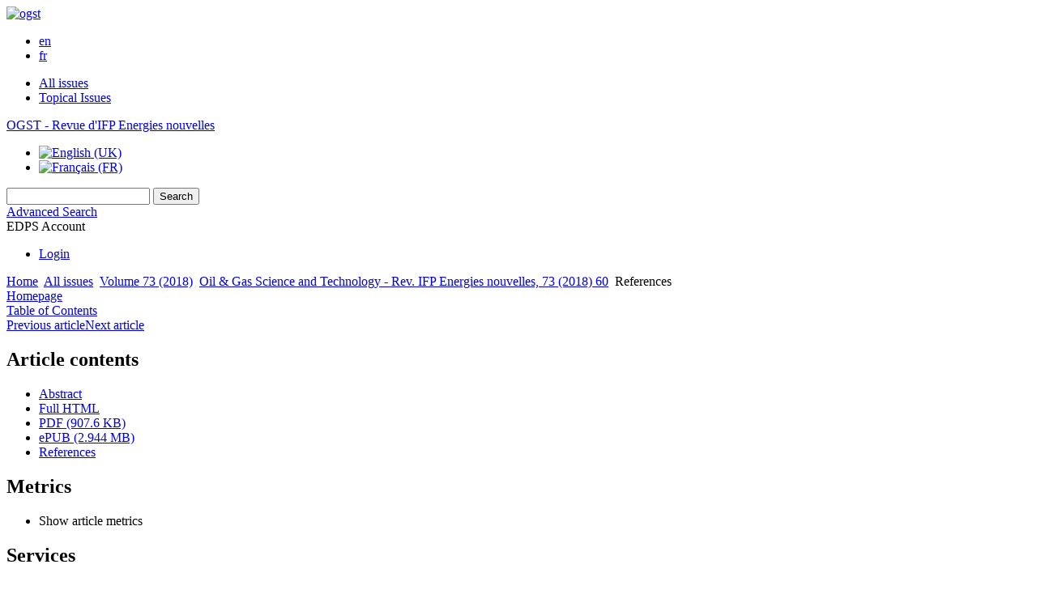

--- FILE ---
content_type: text/html; charset=UTF-8
request_url: https://ogst.ifpenergiesnouvelles.fr/articles/ogst/ref/2018/01/ogst170194/ogst170194.html
body_size: 16576
content:
<!DOCTYPE html>
<html xml:lang="en-gb" lang="en-gb" dir="ltr">
<head>
    <base href="https://ogst.ifpenergiesnouvelles.fr/articles/ogst/ref/2018/01/ogst170194/ogst170194.html" />
  <meta http-equiv="content-type" content="text/html; charset=utf-8" />
  <meta name="keywords" content="Oil &amp; Gas Science and Technology, OGST, IFP Energies nouvelles, journal, revue" />
  <meta name="robots" content="index, follow, noarchive" />
  <meta name="description" content="Oil &amp; Gas Science and Technology - Revue d'IFP Energies nouvelles" />
  <title>Experimental evaluation of near wellbore stimulation – using electrical explosion shockwave on tight sand reservoir | Oil &amp; Gas Science and Technology - Revue d'IFP Energies nouvelles</title>
  <link href="/templates/ogst/favicon.ico" rel="shortcut icon" type="image/vnd.microsoft.icon" />
  <link rel="stylesheet" href="/libraries/jquery/jquery.multiselect.css" type="text/css" />
  <link rel="stylesheet" href="/libraries/jquery/jquery.qtip/jquery.qtip.min.css" type="text/css" />
  <link rel="stylesheet" href="/libraries/jquery/jquery.magnific-popup.css" type="text/css" />
  <link rel="stylesheet" href="/p/jquery.php/ui/1.12.0/themes/base/jquery-ui.css" type="text/css" />
  <link rel="stylesheet" href="/templates/source/css/com_article.css" type="text/css" />
  <link rel="stylesheet" href="/templates/template1/css/com_article_hljs_github.min.css" type="text/css" />
  <link rel="stylesheet" href="/templates/source/css/normalize.css" type="text/css" />
  <link rel="stylesheet" href="/templates/source/css/cookie.css" type="text/css" />
  <link rel="stylesheet" href="/templates/source/css/article.css" type="text/css" />
  <link rel="stylesheet" href="/templates/source/css/mod_article_bookmarking.css" type="text/css" />
  <link rel="stylesheet" href="/templates/source/css/mod_solr.css" type="text/css" />
  <link rel="stylesheet" href="/media/mod_languages/css/template.css" type="text/css" />
  <script src="/p/jquery.php/jquery-3.1.0.min.js" type="text/javascript"></script>
  <script src="/plugins/system/jqueryeasy/jquerynoconflict.js" type="text/javascript"></script>
  <script src="/p/jquery.php/ui/1.12.0/jquery-ui.min.js" type="text/javascript"></script>
  <script src="/libraries/jquery/jquery.multiselect.min.js" type="text/javascript"></script>
  <script src="/libraries/jquery/jquery.qtip/jquery.qtip.min.js" type="text/javascript"></script>
  <script src="/libraries/jquery/jquery.magnific-popup.min.js" type="text/javascript"></script>
  <script src="https://ogst.ifpenergiesnouvelles.fr/components/com_article/assets/js/highlight/highlight.min.js" type="text/javascript"></script>
  <script src="https://ogst.ifpenergiesnouvelles.fr/components/com_article/assets/js/article.js" type="text/javascript"></script>
  <script src="https://ogst.ifpenergiesnouvelles.fr/components/com_article/assets/js/highlight/highlight.js" type="text/javascript"></script>
  <script src="https://www.googletagmanager.com/gtag/js?id=G-S2LKMZBHJL" type="text/javascript"></script>
  <script src="/modules/mod_article_bookmarking/assets/js/bookmarking.js" type="text/javascript"></script>
  <script src="/modules/mod_solr/assets/js/mod_solr.js" type="text/javascript"></script>
  <script src="/libraries/jquery/jquery.autocomplete.js" type="text/javascript"></script>
  <script type="text/javascript">
var ARTICLE_CLICK_VIEW = "Click to view fullscreen";
var ARTICLE_CLICK_HIDE = "Click anywhere to hide the fullscreen overlay";
var ARTICLE_CLICK_MOVIE = "Click to play the movie";
var COM_ARTICLE_DISPLAY_EQUATION_AS = "Display equations as";
var COM_ARTICLE_COPY_IN_CLIPBOARD = "LaTeX copied in clipboard!";
const MATHML_DISPLAY = "disabled";
window.dataLayer = window.dataLayer || [];
function gtag() {dataLayer.push(arguments);}
gtag('js', new Date());
gtag('consent', 'default', {
  'ad_storage': 'denied',
  'ad_user_data': 'denied',
  'ad_personalization': 'denied',
  'analytics_storage': 'denied',
  'wait_for_update': 500
});
gtag('config', 'G-S2LKMZBHJL', { 
    'edpsname': 'ogst',
    'site_name': 'Oil & Gas Science and Technology - Revue d\'IFP Energies nouvelles',
    'plateform': 'journal',
    'plateform_type': 'edp',
    'server_host': 'ovh-canada'
});gtag('config', 'G-ZHTYZTLZDX', {
    'edpsname': 'ogst',
    'site_name': 'Oil & Gas Science and Technology - Revue d\'IFP Energies nouvelles',
    'plateform': 'journal',
    'plateform_type': 'edp',
    'server_host': 'ovh-canada'
});gtag('config', 'user_properties', {
    'edpsname': 'ogst',
    'site_name': 'Oil & Gas Science and Technology - Revue d\'IFP Energies nouvelles',
    'plateform': 'journal',
    'plateform_type': 'edp',
    'server_host': 'ovh-canada'
});
  </script>

  

<link rel="alternate" type="application/rss+xml" href="https://feeds.feedburner.com/edp_ogst?format=xml" />
<link href="/templates/source/css/commun.css" rel="stylesheet" type="text/css"/>
<link href="/templates/source/css/open_up.css" rel="stylesheet" type="text/css"/>
  <link href="/templates/ogst/css/ogst.css" rel="stylesheet" type="text/css"/>
  <script type="text/javascript" src="https://d1bxh8uas1mnw7.cloudfront.net/assets/embed.js"></script>

  <link href="/templates/ogst/css/ogst2.css" rel="stylesheet" type="text/css"/>

<link href="/p/font.php/css?family=Muli" rel="stylesheet">   
</head>

<body class="en-GB">
  <header>
    <div class="wrap" >
      <div class="bandeau">
        <a href="http://www.ifpenergiesnouvelles.fr/" title="IFP Energies nouvelles - Home">
          <img src="https://ogst.ifpenergiesnouvelles.fr/templates/ogst/images/logo_ifpen_2.jpg" alt="ogst">
        </a>

        <ul>
            <li><a href="https://www.ifpenergiesnouvelles.com/" title="Visit IFP Energies nouvelles website">en</a></li><li><a href="https://www.ifpenergiesnouvelles.fr/" title="Accéder au site de l'IFP Energies nouvelles">fr</a></li>
        </ul>
      </div>
      <nav class="menu-ogst">
        
      </nav>
      <nav class="menu">
        
<ul class="menu">
<li class="item-120"><a href="/en/component/issues/?task=all&amp;Itemid=120" >All issues</a></li><li class="item-294"><a href="/component/list/?task=topic&amp;Itemid=122" title="Topical Issues" >Topical Issues</a></li></ul>


<div class="titre_oil"><a href="/">OGST - Revue d'IFP Energies nouvelles</a></div>
<div class="mod-languages">

	<ul class="lang-inline">
						<li class="lang-active" dir="ltr">
			<a href="/en/articles/ogst/ref/2018/01/ogst170194/ogst170194.html">
							<img src="/media/mod_languages/images/en.gif" alt="English (UK)" title="English (UK)" />						</a>
			</li>
								<li class="" dir="ltr">
			<a href="/fr/articles/ogst/ref/2018/01/ogst170194/ogst170194.html">
							<img src="/media/mod_languages/images/fr.gif" alt="Français (FR)" title="Français (FR)" />						</a>
			</li>
				</ul>

</div>

      </nav>
      <nav class="menu2">
        <div class="searchbox">
    <form id="search" action="/en/component/solr/?task=quick_search" method="post">
    <div class="s_inputs">
        <input type="text" name="q" />
        <input value="Search" type="submit" name="submit" class="submit">
    </div>
    <div class="s_advanced">
        <a href="/en/component/solr/">Advanced Search</a>
    </div>
    <div class="clear"></div>
    </form>
</div>
<script type="text/javascript">
	jQuery(function ($) {
	    var source = function (request, callback) {
	        var term = request.term;
            $.ajax({
                url: '/index.php',
                dataType: 'json',
                method: 'GET',
                data: {
                    option: 'com_solr',
                    task: 'auto_complete',
                    query: term
                },
                success: function (data) {
                    var suggestions = [];
                    try {
                        data.suggest.default[term].suggestions.forEach(function (s) { suggestions.push(s.term)}) } catch (e) {
                    }

                    callback(suggestions);
                },
                error: function (err) {
                    callback([]);
                }
            });
        };

		$('#search').find('input[name=q]').autocomplete({
			source: source
		});
	});
</script>

        <div class="user_info">
          <div class="reg_info account">
    <div class="btn-nav">
                    <span class="ico16 white login"></span> <span class="reg_info-user">EDPS Account</span>
                <nav class="user">
                        <ul>
                <li><a href="/en/component/services/">Login</a></li>
            </ul>
                    </nav>
    </div>
</div>
        </div>
              <div class="clear"></div>
      </nav>
    </div>
  </header>
  <div class="page ogst" id="com_article">
    <div class="wrap " >
                
<div class="breadcrumbs">



<a href="/en/" class="pathway">Home</a> <img src="/media/system/images/arrow.png" alt=""  /> <a href="/en/component/issues/" class="pathway">All issues</a> <img src="/media/system/images/arrow.png" alt=""  /> <a href="/articles/ogst/abs/2018/01/contents/contents.html" class="pathway">Volume 73 (2018)</a> <img src="/media/system/images/arrow.png" alt=""  /> <a href="/articles/ogst/abs/2018/01/ogst170194/ogst170194.html" class="pathway">Oil &amp; Gas Science and Technology - Rev. IFP Energies nouvelles, 73 (2018) 60</a> <img src="/media/system/images/arrow.png" alt=""  /> <span>References</span></div>


                
        <div id="main" class="full">
            

            
              <nav class="article">
     
  <div class="module_title">
    <a href="/">Homepage</a>
</div>
<div class="nav-section"><div class="title_toc"><a href="/articles/ogst/abs/2018/01/contents/contents.html">Table of Contents</a></div><div class="module_nav"><a href="/articles/ogst/ref/2018/01/ogst180023/ogst180023.html" class="back"><span></span>Previous article</a><a href="/articles/ogst/ref/2018/01/ogst180198/ogst180198.html" class="forth">Next article<span></span></a><div class="clear"></div></div></div> 

    <div class="nav-section files"> <h2>Article contents</h2><div class="article_doc"><ul><li><a href="/articles/ogst/abs/2018/01/ogst170194/ogst170194.html" title="Abstract">Abstract</a></li><li><a href="/articles/ogst/full_html/2018/01/ogst170194/ogst170194.html" title="Full HTML">Full HTML</a></li><li><a href="/articles/ogst/pdf/2018/01/ogst170194.pdf" title="PDF (907.6 KB)">PDF (907.6 KB)</a></li><li><a href="/articles/ogst/epub2/2018/01/ogst170194/ogst170194.epub" title="ePUB (2.944 MB)">ePUB (2.944 MB)</a></li><li><a href="/articles/ogst/ref/2018/01/ogst170194/ogst170194.html" title="References" class="current">References</a></li></ul>
    </div>

</div>





    <div class="nav-section stats"><h2>Metrics</h2><script type='text/javascript' src='https://d1bxh8uas1mnw7.cloudfront.net/assets/embed.js'></script><ul><li><a id="show-metrics">Show article metrics</a></li></ul>
    </div>


<div class="nav-section servs"><h2>Services</h2><ul><li><strong>Articles citing this article</strong><br /><div style="margin-left:8px"><a href="https://ogst.ifpenergiesnouvelles.fr/en/component/citedby/?task=crossref&amp;doi=10.2516/ogst/2018050">CrossRef (9)</a></div></li><li><strong>Same authors</strong><br /><div style="margin-left:8px">- <a href="https://ogst.ifpenergiesnouvelles.fr/en/component/solr/?task=authors&amp;tool=google&amp;dkey=10.2516/ogst/2018050" target="_blank">Google Scholar</a></div><div style="margin-left:8px">- <a href="https://ogst.ifpenergiesnouvelles.fr/en/component/solr/?task=authors&amp;dkey=10.2516/ogst/2018050" target="_blank">EDP Sciences database</a></div></li><div class="separator"></div><li><a href="https://ogst.ifpenergiesnouvelles.fr/en/component/recommend/?type=article&amp;dkey=10.2516/ogst/2018050">Recommend this article</a></li><li><a href="https://ogst.ifpenergiesnouvelles.fr/en/component/kindle/?dkey=10.2516/ogst/2018050" title="Send this article to my Kindle">Send to my Kindle</a></li><li><a href="https://ogst.ifpenergiesnouvelles.fr/en/component/makeref/?task=show&amp;type=html&amp;doi=10.2516/ogst/2018050">Download citation</a></li><li><a href="https://ogst.ifpenergiesnouvelles.fr/en/component/services/?task=add&amp;doi=%2010.2516/ogst/2018050&label=article_alert_erratum">Alert me if this article is corrected</a></li><li><a href="https://ogst.ifpenergiesnouvelles.fr/en/component/services/?task=add&amp;doi=%2010.2516/ogst/2018050&label=article_alert_citation">Alert me if this article is cited</a></li></ul>
</div>
 


 
  <div class="nav-section related">
  <h2>Related Articles</h2>
  <script type="text/javascript">
    jQuery(function ($) {
      $(document).ready(function() {
        $('.nav-toggle').click(function() {
          var collapse_content_selector = $(this).attr('href');
          var toggle_switch = $(this);
          $(collapse_content_selector).toggle(function() {
            if ($(this).css('display') == 'none') {
              toggle_switch.html('More');
            } else {
              toggle_switch.html('Less');
            }
          });
        });
      });
    });
  </script>
            <div class="articles">
                      <a href="https://mfr.edp-open.org/articles/mfreview/full_html/2023/01/mfreview230022/mfreview230022.html" class="title">Experimental investigation of the pulse duration on the efficiency and electrode wear of electrohydraulic forming process</a>
            <br />
    
          Manufacturing Rev. 10, 17 (2023)<br />
        <div class="separator"></div>
                            <a href="https://www.itm-conferences.org/articles/itmconf/abs/2017/05/itmconf_cmes2017_01034/itmconf_cmes2017_01034.html" class="title">Mathematical Modelling of the Synthesis of New Materials</a>
            <br />
    
          ITM Web of Conferences 13, 01034 (2017)<br />
        <div class="separator"></div>
                            <a href="http://epjd.epj.org/articles/epjd/abs/2009/09/d08391/d08391.html" class="title">Application of high velocity streams of dense plasma for the creating of high adhesive compounds of chemically noninteracting metals</a>
            <br />
    
          Eur. Phys. J. D 54, 149-152 (2009)<br />
        <div class="separator"></div>
                </div>
      <div id="searchmlt" class="articles" style="display:none">
      <div class="separator"></div>
                      <a href="https://www.epjap.org/articles/epjap/abs/2020/07/ap190014/ap190014.html" class="title">Study of femtosecond laser pulse induced shockwave in aluminum-coated dielectric target</a>
            <br />
    
          Eur. Phys. J. Appl. Phys. 91, 10801 (2020)<br />
        <div class="separator"></div>
                            <a href="https://www.matec-conferences.org/articles/matecconf/abs/2016/17/matecconf_mimt2016_11006/matecconf_mimt2016_11006.html" class="title">The Dynamic Responses of the Submersible Vehicle Mast with Different Cross-Sectional Shapes subjected to Underwater Explosion</a>
            <br />
    
          MATEC Web of Conferences 54, 11006 (2016)<br />
        <div class="separator"></div>
          </div>
        </ul>
  <button href="#searchmlt" class="nav-toggle">More</button>
</div>

 
  <div class="nav-section bookmark">
	<h2>Bookmarking</h2>
	<ul>
		<li>
			<a href="https://www.facebook.com/share.php?u=https://doi.org/10.2516/ogst/2018050" onclick="return fbs_click('https://doi.org/10.2516/ogst/2018050', 'Experimental evaluation of near wellbore stimulation – using electrical explosion shockwave on tight sand reservoir');" title="Share on Facebook" target="_blank" onclick="_gaq.push(['_trackPageview', '/bookmarking/Facebook/Experimental evaluation of near wellbore stimulation – using electrical explosion shockwave on tight sand reservoir']);">
				<span class="ico ico-s ico-facebook"></span> 
			</a>
		</li>
		<li>
			<a title="Share on Twitter" href="https://twitter.com/intent/tweet?text=Experimental evaluation of near wellbore stimulation – using electrical explosion shockwave on tight sand reservoir.%20https://doi.org/10.2516/ogst/2018050" class="twitter-share-button" data-count="none" target="_blank" onclick="_gaq.push(['_trackPageview', '/bookmarking/Twitter/Experimental evaluation of near wellbore stimulation – using electrical explosion shockwave on tight sand reservoir']);">
				<span class="ico ico-s ico-twitter"></span>
			</a>
		</li>
		<li>
			<a title="Share on LinkedIn" href="https://www.linkedin.com/shareArticle?mini=true&url=https://doi.org/10.2516/ogst/2018050" onclick="_gaq.push(['_trackPageview', '/bookmarking/LinkedIn/Experimental evaluation of near wellbore stimulation – using electrical explosion shockwave on tight sand reservoir']);">
				<span class="ico ico-s ico-linkedin"></span>
			</a>
		</li>
		<li>
			<a title="Share on Sina Weibo" href="https://service.weibo.com/share/share.php?title=Experimental evaluation of near wellbore stimulation – using electrical explosion shockwave on tight sand reservoir&url=https://doi.org/10.2516/ogst/2018050" target="_blank" onclick="_gaq.push(['_trackPageview', '/bookmarking/Weibo/Experimental evaluation of near wellbore stimulation – using electrical explosion shockwave on tight sand reservoir']);">
				<span class="ico ico-s ico-sinaweibo"></span>
			</a>
		</li>
		<li>
			<a title="Add this article to your Mendeley library" href="https://www.mendeley.com/import/?doi=10.2516/ogst/2018050" onclick="_gaq.push(['_trackPageview', '/bookmarking/Mendeley/Experimental evaluation of near wellbore stimulation – using electrical explosion shockwave on tight sand reservoir']);">
				<span class="ico ico-s ico-mendeley"></span>
				<svg class="share-icon-svg" viewBox="0 0 32 32" xmlns="https://www.w3.org/2000/svg">
					<title>Mendeley</title>
					<path class="share-icon-svg-mendeley" d="M0 0h32v32H0z"/>
					<path class="share-icon-svg" d="M25.9 19.14a2.85 2.85 0 0 1 .1.86 2.64 2.64 0 0 1-.2.8 1.82 1.82 0 0 1-.42.67 2.1 2.1 0 0 1-.64.42 1.65 1.65 0 0 1-1.65-.2 2 2 0 0 1-.88-1.53 2.57 2.57 0 0 1 0-.6 3.24 3.24 0 0 1 .15-.57 3.17 3.17 0 0 0 .14-.37 1.42 1.42 0 0 0 .07-.4 1.58 1.58 0 0 0-.1-.7 1.52 1.52 0 0 0-.4-.53 1.67 1.67 0 0 0-.36-.28 2.94 2.94 0 0 0-.4-.2 3.58 3.58 0 0 0-2.44 0l-.34.18a1.65 1.65 0 0 0-.3.2 1.42 1.42 0 0 0-.47.68 1.6 1.6 0 0 0 0 .83 1.22 1.22 0 0 0 .16.44 2.18 2.18 0 0 1 .2 1.47 2.07 2.07 0 0 1-.77 1.25 1.62 1.62 0 0 1-.56.3 2.48 2.48 0 0 1-.62.13h-.48a1.54 1.54 0 0 1-.48-.12 2.2 2.2 0 0 1-.84-.64 2.17 2.17 0 0 1-.42-1 1.7 1.7 0 0 1 0-.7 2.58 2.58 0 0 1 .22-.66 1.8 1.8 0 0 0 .18-.56 1.56 1.56 0 0 0 0-.6 1.15 1.15 0 0 0-.15-.37 1.68 1.68 0 0 0-.32-.33 2.4 2.4 0 0 0-.42-.3 1.8 1.8 0 0 0-.46-.2 3.8 3.8 0 0 0-1.28-.18 3.3 3.3 0 0 0-1.26.32.84.84 0 0 0-.22.12l-.24.16a1.54 1.54 0 0 0-.53.73 1.6 1.6 0 0 0 0 .93 1.47 1.47 0 0 0 .06.23 1.84 1.84 0 0 0 .1.24 2.33 2.33 0 0 1 .17.9 2.55 2.55 0 0 1-.2.94 1.94 1.94 0 0 1-.74.85 1.7 1.7 0 0 1-1 .26 1.57 1.57 0 0 1-.7-.2 2.45 2.45 0 0 1-.6-.48 1.6 1.6 0 0 1-.33-.56 2.94 2.94 0 0 1-.23-.62 3 3 0 0 1 0-.55 2.06 2.06 0 0 1 .1-.54 1.2 1.2 0 0 1 .12-.35 1.37 1.37 0 0 1 .22-.28l.3-.28a2 2 0 0 1 .36-.22 1.82 1.82 0 0 1 .4-.15 1.4 1.4 0 0 1 .44 0 1.27 1.27 0 0 0 .35 0 1.17 1.17 0 0 0 .32-.1.94.94 0 0 0 .38-.28 1.06 1.06 0 0 0 .2-.4 1.3 1.3 0 0 0 .14-.42 3.4 3.4 0 0 0 0-.44v-.24q0-.37-.06-.73t-.1-.7a.12.12 0 0 0 0-.08.12.12 0 0 1 0-.08 2.6 2.6 0 0 1-.18-.9 4.14 4.14 0 0 1 0-.63 4.26 4.26 0 0 1 .1-.63 3.45 3.45 0 0 1 .8-1.35 2.83 2.83 0 0 1 1.3-.74 2.57 2.57 0 0 1 1.7.12 2.9 2.9 0 0 1 1.35 1.15l.12.18.14.18.33.3.32.34a1 1 0 0 0 .27.22 1.2 1.2 0 0 0 .33.13 1.17 1.17 0 0 0 .5 0 1.15 1.15 0 0 0 .46-.22l.23-.2.2-.23.27-.3.26-.3v-.14a3.08 3.08 0 0 1 .88-.92 2.7 2.7 0 0 1 3.2.13A2.93 2.93 0 0 1 23 12.63a4.53 4.53 0 0 1 0 .9 3.67 3.67 0 0 1-.17.86 1.9 1.9 0 0 0-.06.28v.28a5.7 5.7 0 0 0-.08.66 5.8 5.8 0 0 0 0 .66 1.65 1.65 0 0 0 0 .24v.24a1.3 1.3 0 0 0 .33.66 1.13 1.13 0 0 0 .63.3h.38a1.88 1.88 0 0 1 1.07.27 1.66 1.66 0 0 1 .8 1.17zM16 17.68a1.73 1.73 0 0 0 1.44-.68 2.25 2.25 0 0 0 .56-1.43 2.18 2.18 0 0 0-.6-1.5 1.83 1.83 0 0 0-1.4-.63 1.8 1.8 0 0 0-1.4.63 2.16 2.16 0 0 0-.56 1.5A2.3 2.3 0 0 0 14.6 17a1.7 1.7 0 0 0 1.4.68z"/>
				</svg>
			</a>
		</li>
	</ul>
</div>

 
  <div class="nav-section account">
    <ul>
        <li>
            <a href="/en/component/services/"><span class="ico ico-account"></span> Reader's services</a>
        </li>
        <li>
            <a href="/en/component/services/?label=toc_email"><span class="ico ico-alert"></span> Email-alert</a>
        </li>
    </ul>
</div>

  </nav>
    <div>
    
<div class="special_article gold">Open Access</div>











</div>

 
    <div class="summary " >
	<table>
		
	
		<tr>
		<th valign="top">
							Issue
					</th>
		<td width="10"></td>
		<td>
							<div>
											Oil & Gas Science and Technology - Rev. IFP Energies nouvelles
									</div>
										<div><strong>Volume </strong>73, 2018				</div>
				
									</td>
	<tr><td colspan="3" ></td></tr>
	<tr><td colspan="3" class="sep_issue"></td></tr>
	</tr>
	
						<tr>
				<th>
					Article Number
					</th>
				<td></td>
				<td>60</td>
			</tr>
							<tr>
				<th>
					Number of page(s)
					</th>
				<td></td>
				<td>9</td>
			</tr>
				
		
			<tr>
			<th>DOI</th>
			<td></td>
			<td>
				<a href="https://doi.org/10.2516/ogst/2018050">
					https://doi.org/10.2516/ogst/2018050
				</a>
			</td>
		</tr>
		
			<tr>
			<th>Published online</th>
			<td></td>
			<td>
				20 November 2018
			</td>
		</tr>
		
		</table>
</div>



<div id="article">
        <div id="content">
        <ul class="references">
                    <li>
                <a name="R1"></a>Wang J.M., Liu S.F., Li J., Zhang Y.F., Gao L. (2011) Characteristics and causes of Mesozoic reservoirs with extra-low permeability and high water cut in northern Shaanxi, Petrol. Explor. Dev. 38, 5, 583–588.

                
		                                                            <a target="link_edps" href="https://doi.org/10.1016/S1876-3804(11)60057-8">
                                                    [CrossRef]
                                                </a>
                                    		
                
                                    <a href="https://scholar.google.com/scholar_lookup?title=Characteristics+and+causes+of+Mesozoic+reservoirs+with+extra-low+permeability+and+high+water+cut+in+northern+Shaanxi&author=Wang+J.M.+Liu+S.F.+Li+J.+Zhang+Y.F.+Gao+L.&journal=Petrol.+Explor.+Dev.&volume=38&issue=5&pages=583-588&publication_year=2011&issn=18763804&doi=10.1016%2FS1876-3804%2811%2960057-8">[Google&nbsp;Scholar]</a>
                
                
                 <span class="Z3988" title="">
                                    </span>

                
                            </li>
                    <li>
                <a name="R2"></a>Daopin L. (1998) Concept of low permeability oil field and its distribution in China, Petroleum Industry Press, Beijing, pp. 1–10.

                
		                		
                
                                    <a href="https://scholar.google.com/scholar_lookup?author=Daopin+L.&journal=Concept+of+low+permeability+oil+field+and+its+distribution+in+China&pages=1-10&publication_year=1998">[Google&nbsp;Scholar]</a>
                
                
                 <span class="Z3988" title="">
                                    </span>

                
                            </li>
                    <li>
                <a name="R3"></a>Jing Z. (2011) Development techniques of horizontal wells in low permeability reservoirs, Jilin Oilfield, Petrol. Explor. Dev. 38, 5, 594–599.

                
		                                                            <a target="link_edps" href="https://doi.org/10.1016/S1876-3804(12)60007-X">
                                                    [CrossRef]
                                                </a>
                                    		
                
                                    <a href="https://scholar.google.com/scholar_lookup?title=Development+techniques+of+horizontal+wells+in+low+permeability+reservoirs%2C+Jilin+Oilfield&author=Jing+Z.&journal=Petrol.+Explor.+Dev.&volume=38&issue=6&pages=594-599&publication_year=2011&issn=18763804&doi=10.1016%2FS1876-3804%2812%2960007-X">[Google&nbsp;Scholar]</a>
                
                
                 <span class="Z3988" title="">
                                    </span>

                
                            </li>
                    <li>
                <a name="R4"></a>Yingsong L., Jinbao J., Fengcheng S., <span xmlns:mml="http://www.w3.org/1998/Math/MathML" style="font-style: italic;">et al.</span> (2007) Exploding technology and low permeability reservoir improvement, Drill. Prod. Tech. 30, 5, 48–52.

                
		                		
                
                                    <a href="https://scholar.google.com/scholar_lookup?title=Exploding+technology+and+low+permeability+reservoir+improvement&author=Yingsong+L.+Jinbao+J.+Fengcheng+S.&journal=Drill.+Prod.+Tech.&volume=30&pages=48-52&publication_year=2007">[Google&nbsp;Scholar]</a>
                
                
                 <span class="Z3988" title="">
                                    </span>

                
                            </li>
                    <li>
                <a name="R5"></a>Hongen Dou., Yang Yang. (2012) Further understanding on fluid flowthrough multi-porous media in low permeability reservoirs, Petrol. Explor. Dev. 39, 5, 633–640.

                
		                		
                
                                    <a href="https://scholar.google.com/scholar_lookup?title=Further+understanding+on+fluid+flowthrough+multi-porous+media+in+low+permeability+reservoirs&author=Hongen+Dou.+Yang+Yang.&journal=Petrol.+Explor.+Dev.&volume=39&pages=633-640&publication_year=2012">[Google&nbsp;Scholar]</a>
                
                
                 <span class="Z3988" title="">
                                    </span>

                
                            </li>
                    <li>
                <a name="R6"></a>Naugol’nykh Kh.A., Roy N.A. (1971) Spark discharges in water, Nauka, Moscow, Russia (translation: Foreign Technology Division, Wright-Patterson AFB, OH, 1974).

                
		                		
                
                                    <a href="https://scholar.google.com/scholar_lookup?author=Naugol%E2%80%99nykh+Kh.A.+Roy+N.A.&journal=Spark+discharges+in+water&publication_year=1971">[Google&nbsp;Scholar]</a>
                
                
                 <span class="Z3988" title="">
                                    </span>

                
                            </li>
                    <li>
                <a name="R7"></a>Krasik Y.E., Fedotov A., Sheftman D., Efimov S., Sayapin A., Gurovich V.T., Veksler D., Bazalitski G., Gleizer S., Grinenko A., Oreshkin V.I. (2010) Underwater electrical wire explosion, Plasma Source. Sci. Technol. 19, 3, 034020.

                
		                                                            <a target="link_edps" href="https://doi.org/10.1088/0963-0252/19/3/034020">
                                                    [CrossRef]
                                                </a>
                                    		
                
                                    <a href="https://scholar.google.com/scholar_lookup?title=Underwater+electrical+wire+explosion&author=Krasik+Y.E.+Fedotov+A.+Sheftman+D.+Efimov+S.+Sayapin+A.+Gurovich+V.T.+Veksler+D.+Bazalitski+G.+Gleizer+S.+Grinenko+A.+Oreshkin+V.I.&journal=Plasma+Source.+Sci.+Technol.&volume=19&issue=3&pages=034020-956&publication_year=2010&issn=0963-0252%2C1361-6595&doi=10.1088%2F0963-0252%2F19%2F3%2F034020">[Google&nbsp;Scholar]</a>
                
                
                 <span class="Z3988" title="">
                                    </span>

                
                            </li>
                    <li>
                <a name="R8"></a>Stelmashuk V., Hoffer P. (2012) Shock waves generated by an electrical discharge on composite electrode immersed in water with different conductivities, IEEE Trans. Plasma Sci. 40, 1907–1912.

                
		                                                            <a target="link_edps" href="https://doi.org/10.1109/TPS.2012.2197638">
                                                    [CrossRef]
                                                </a>
                                    		
                
                                    <a href="https://scholar.google.com/scholar_lookup?title=Shock+waves+generated+by+an+electrical+discharge+on+composite+electrode+immersed+in+water+with+different+conductivities&author=Stelmashuk+V.+Hoffer+P.&journal=IEEE+Trans.+Plasma+Sci.&volume=40&issue=7&pages=1907-1912&publication_year=2012&issn=0093-3813%2C1939-9375&doi=10.1109%2FTPS.2012.2197638">[Google&nbsp;Scholar]</a>
                
                
                 <span class="Z3988" title="">
                                    </span>

                
                            </li>
                    <li>
                <a name="R9"></a>Aici Q., Yongmin Z., Bin K., <span xmlns:mml="http://www.w3.org/1998/Math/MathML" style="font-style: italic;">et al.</span> (2012) Application of high power pulse technology in unconventional gas development, Proceeding for 2012 CAE/NEA Energy Forum, Coal Industry Press, Beijing, China, pp. 1112–1115.

                
		                		
                
                                    <a href="https://scholar.google.com/scholar_lookup?title=Application+of+high+power+pulse+technology+in+unconventional+gas+development&author=Aici+Q.+Yongmin+Z.+Bin+K.&journal=Proceeding+for+2012+CAE%2FNEA+Energy+Forum&pages=1112-1115&publication_year=2012">[Google&nbsp;Scholar]</a>
                
                
                 <span class="Z3988" title="">
                                    </span>

                
                            </li>
                    <li>
                <a name="R10"></a>Qiu A., Zeng Z., Zhang Q., <span xmlns:mml="http://www.w3.org/1998/Math/MathML" style="font-style: italic;">et al.</span> (2009) Chinese electrical engineering canon, chapter 7, pulsed power technology foundation, China Electric Power Press, Beijing, China.

                
		                		
                
                                    <a href="https://scholar.google.com/scholar_lookup?author=Qiu+A.+Zeng+Z.+Zhang+Q.&journal=Chinese+electrical+engineering+canon%2C+chapter+7%2C+pulsed+power+technology+foundation&publication_year=2009">[Google&nbsp;Scholar]</a>
                
                
                 <span class="Z3988" title="">
                                    </span>

                
                            </li>
                    <li>
                <a name="R11"></a>Zhang Y., Qiu A., Zhou H., <span xmlns:mml="http://www.w3.org/1998/Math/MathML" style="font-style: italic;">et al.</span> (2016) Research progress in electrical explosion shockwave technology for developing fossil energy, High Voltage Eng. 42, 4, 1009–1017.

                
		                		
                
                                    <a href="https://scholar.google.com/scholar_lookup?title=Research+progress+in+electrical+explosion+shockwave+technology+for+developing+fossil+energy&author=Zhang+Y.+Qiu+A.+Zhou+H.&journal=High+Voltage+Eng.&volume=42&pages=1009-1017&publication_year=2016">[Google&nbsp;Scholar]</a>
                
                
                 <span class="Z3988" title="">
                                    </span>

                
                            </li>
                    <li>
                <a name="R12"></a>Yibo W. (2012) Theoretical and experimental study of the underwater plasma acoustic source, National University of Defense Technology, Changsha, China.

                
		                		
                
                                    <a href="https://scholar.google.com/scholar_lookup?author=Yibo+W.&journal=Theoretical+and+experimental+study+of+the+underwater+plasma+acoustic+source&publication_year=2012">[Google&nbsp;Scholar]</a>
                
                
                 <span class="Z3988" title="">
                                    </span>

                
                            </li>
                    <li>
                <a name="R13"></a>Chen J.Q., Wei Chunxia., Deng T., <span xmlns:mml="http://www.w3.org/1998/Math/MathML" style="font-style: italic;">et al.</span> (2007) Studies on mechanical mechanism about stone comminution and tissue trauma in extracorporeal shock wave lithotripsy, Adv. Mech. 37, 4, 590–600.

                
		                		
                
                                    <a href="https://scholar.google.com/scholar_lookup?title=Studies+on+mechanical+mechanism+about+stone+comminution+and+tissue+trauma+in+extracorporeal+shock+wave+lithotripsy&author=Chen+J.Q.+Wei+Chunxia.+Deng+T.&journal=Adv.+Mech.&volume=37&pages=590-600&publication_year=2007">[Google&nbsp;Scholar]</a>
                
                
                 <span class="Z3988" title="">
                                    </span>

                
                            </li>
                    <li>
                <a name="R14"></a>Lei Zhang. (1999) Electrohydraulic machining technology and its application, Mechanics 26, 4, 48–50.

                
		                		
                
                                    <a href="https://scholar.google.com/scholar_lookup?title=Electrohydraulic+machining+technology+and+its+application&author=Lei+Zhang.&journal=Mechanics&volume=26&pages=48-50&publication_year=1999">[Google&nbsp;Scholar]</a>
                
                
                 <span class="Z3988" title="">
                                    </span>

                
                            </li>
                    <li>
                <a name="R15"></a>Wang X.R., Yuan Y.Q., Du H.T., <span xmlns:mml="http://www.w3.org/1998/Math/MathML" style="font-style: italic;">et al.</span> (2005) Application of shock wave plug-removing measure in low-mid permeability reservoir, Offshore Oil 25, 2, 68–71.

                
		                		
                
                                    <a href="https://scholar.google.com/scholar_lookup?title=Application+of+shock+wave+plug-removing+measure+in+low-mid+permeability+reservoir&author=Wang+X.R.+Yuan+Y.Q.+Du+H.T.&journal=Offshore+Oil&volume=25&pages=68-71&publication_year=2005">[Google&nbsp;Scholar]</a>
                
                
                 <span class="Z3988" title="">
                                    </span>

                
                            </li>
                    <li>
                <a name="R16"></a>Ushakov V.Y., Klimkin V.F.V.C., Korobeynikov S.M. (2007) Impulse breakdown of liquids, Springer Science and Business Media, Tomsk, Russia.

                
		                		
                
                                    <a href="https://scholar.google.com/scholar_lookup?author=Ushakov+V.Y.+Klimkin+V.F.V.C.+Korobeynikov+S.M.&journal=Impulse+breakdown+of+liquids&publication_year=2007">[Google&nbsp;Scholar]</a>
                
                
                 <span class="Z3988" title="">
                                    </span>

                
                            </li>
                    <li>
                <a name="R17"></a>Maurel O., Reess T., Matallah M., <span xmlns:mml="http://www.w3.org/1998/Math/MathML" style="font-style: italic;">et al.</span> (2010) Electrohydraulic shock wave generation as a means to increase intrinsic permeability of mortar, Cem. Concr. Res. 40, 12, 1631–1638.

                
		                                                            <a target="link_edps" href="https://doi.org/10.1016/j.cemconres.2010.07.005">
                                                    [CrossRef]
                                                </a>
                                    		
                
                                    <a href="https://scholar.google.com/scholar_lookup?title=Electrohydraulic+shock+wave+generation+as+a+means+to+increase+intrinsic+permeability+of+mortar&author=Maurel+O.+Reess+T.+Matallah+M.&journal=Cem.+Concr.+Res.&volume=40&issue=12&pages=1631-1638&publication_year=2010&issn=00088846&doi=10.1016%2Fj.cemconres.2010.07.005">[Google&nbsp;Scholar]</a>
                
                
                 <span class="Z3988" title="">
                                    </span>

                
                            </li>
                    <li>
                <a name="R18"></a>Chen W., Maurel O., Reess T., <span xmlns:mml="http://www.w3.org/1998/Math/MathML" style="font-style: italic;">et al.</span> (2012) Experimental study on an alternative oil stimulation technique for tight gas reservoirs based on dynamic shock waves generated by pulsed arc electrohydraulic discharges, J. Petrol. Sci. Eng. (88/89), 67–74.

                
		
                
                                    <a href="https://scholar.google.com/scholar_lookup?title=Experimental+study+on+an+alternative+oil+stimulation+technique+for+tight+gas+reservoirs+based+on+dynamic+shock+waves+generated+by+Pulsed+Arc+Electrohydraulic+Discharges&author=Chen+W.+Maurel+O.+Reess+T.+De+Ferron+A.S.+La+Borderie+C.+Pijaudier-Cabot+G.+%26amp%3B+Jacques+A.&journal=Journal+of+Petroleum+Science+and+Engineering&volume=88-89&pages=67-74&publication_year=2012&issn=09204105&doi=10.1016%2Fj.petrol.2012.01.009">[Google&nbsp;Scholar]</a>
                
                
                 <span class="Z3988" title="">
                                    </span>

                
                            </li>
                    <li>
                <a name="R19"></a>Qin Z.G. (2000) High voltage pulse discharge and its application, Beijing University of Technology Press, Beijing, China.

                
		                		
                
                                    <a href="https://scholar.google.com/scholar_lookup?author=Qin+Z.G.&journal=High+voltage+pulse+discharge+and+its+application&publication_year=2000">[Google&nbsp;Scholar]</a>
                
                
                 <span class="Z3988" title="">
                                    </span>

                
                            </li>
                    <li>
                <a name="R20"></a>Lu X.P., Pan Y., Zhang H. (2002) The electrical and acoustical characteristics of pulsed discharge in water, Acta Phys. Sin. 51, 7, 1549–1553.

                
		                		
                
                                    <a href="https://scholar.google.com/scholar_lookup?title=The+electrical+and+acoustical+characteristics+of+pulsed+discharge+in+water&author=Lu+X.P.+Pan+Y.+Zhang+H.&journal=Acta+Phys.+Sin.&volume=51&pages=1549-1553&publication_year=2002">[Google&nbsp;Scholar]</a>
                
                
                 <span class="Z3988" title="">
                                    </span>

                
                            </li>
                    <li>
                <a name="R21"></a>Lu X.P., Pan Y., Zhang H.H., <span xmlns:mml="http://www.w3.org/1998/Math/MathML" style="font-style: italic;">et al.</span> (2002) A study on the characteristic of plasma and bubble break process of pulsed discharge in water, Acta Phys. Sin. 51, 8, 1768–1772.

                
		                		
                
                                    <a href="https://scholar.google.com/scholar_lookup?title=A+study+on+the+characteristic+of+plasma+and+bubble+break+process+of+pulsed+discharge+in+water&author=Lu+X.P.+Pan+Y.+Zhang+H.H.&journal=Acta+Phys.+Sin.&volume=51&pages=1768-1772&publication_year=2002">[Google&nbsp;Scholar]</a>
                
                
                 <span class="Z3988" title="">
                                    </span>

                
                            </li>
                    <li>
                <a name="R22"></a>Lu X.P. (2001) Theoretical and experimental research on electrohydraulic pulse plasma, Huazhong University of Science and Technology, Wuhan, China.

                
		                		
                
                                    <a href="https://scholar.google.com/scholar_lookup?author=Lu+X.P.&journal=Theoretical+and+experimental+research+on+electrohydraulic+pulse+plasma&publication_year=2001">[Google&nbsp;Scholar]</a>
                
                
                 <span class="Z3988" title="">
                                    </span>

                
                            </li>
                    <li>
                <a name="R23"></a>Zhicheng Zhang. (2013) Rock fragmentation by pulsed high voltage discharge and drilling equipment development, Zhejiang University, Hangzhou, China.

                
		                		
                
                                    <a href="https://scholar.google.com/scholar_lookup?author=Zhicheng+Zhang.&journal=Rock+fragmentation+by+pulsed+high+voltage+discharge+and+drilling+equipment+development&publication_year=2013">[Google&nbsp;Scholar]</a>
                
                
                 <span class="Z3988" title="">
                                    </span>

                
                            </li>
                    <li>
                <a name="R24"></a>Zhang C.X. (2005) The propulsion effect caused by exploding wire in water, Harbin University of Science and Technology, Harbin, China.

                
		                		
                
                                    <a href="https://scholar.google.com/scholar_lookup?author=Zhang+C.X.&journal=The+propulsion+effect+caused+by+exploding+wire+in+water&publication_year=2005">[Google&nbsp;Scholar]</a>
                
                
                 <span class="Z3988" title="">
                                    </span>

                
                            </li>
                    <li>
                <a name="R25"></a>Sun F.J., Zeng Z.Z., Qiu Y.C., <span xmlns:mml="http://www.w3.org/1998/Math/MathML" style="font-style: italic;">et al.</span> (1999) Pulse high current power supply used for dredging oil and water wells, High Voltage Eng. 25, 2, 47–49.

                
		                		
                
                                    <a href="https://scholar.google.com/scholar_lookup?title=Pulse+high+current+power+supply+used+for+dredging+oil+and+water+wells&author=Sun+F.J.+Zeng+Z.Z.+Qiu+Y.C.&journal=High+Voltage+Eng.&volume=25&pages=47-49&publication_year=1999">[Google&nbsp;Scholar]</a>
                
                
                 <span class="Z3988" title="">
                                    </span>

                
                            </li>
                    <li>
                <a name="R26"></a>Hatfield L.L., Kristiansen M., Lojewski D. (1998) High voltage water breakdown studies, DSWA-TR-97-30, Pulsed Power Lab, Texas Tech University, Lubbock, Germany.

                
		                		
                
                                    <a href="https://scholar.google.com/scholar_lookup?author=Hatfield+L.L.+Kristiansen+M.+Lojewski+D.&journal=High+voltage+water+breakdown+studies%2C+DSWA-TR-97-30&publication_year=1998">[Google&nbsp;Scholar]</a>
                
                
                 <span class="Z3988" title="">
                                    </span>

                
                            </li>
                    <li>
                <a name="R27"></a>Zhou H., Han R., Liu Q., <span xmlns:mml="http://www.w3.org/1998/Math/MathML" style="font-style: italic;">et al.</span> (2015) Generation of electrohydraulic shockwaves by plasma-ignited energetic materials: II. Influence of wire configuration and stored energy, IEEE Trans. Plasma Sci. 43, 12, 4009–4016.

                
		                                                            <a target="link_edps" href="https://doi.org/10.1109/TPS.2015.2469593">
                                                    [CrossRef]
                                                </a>
                                    		
                
                                    <a href="https://scholar.google.com/scholar_lookup?title=Generation+of+electrohydraulic+shockwaves+by+plasma-ignited+energetic+materials%3A+II.+Influence+of+wire+configuration+and+stored+energy&author=Zhou+H.+Han+R.+Liu+Q.&journal=IEEE+Trans.+Plasma+Sci.&volume=43&issue=12&pages=4009-4016&publication_year=2015&issn=0093-3813%2C1939-9375&doi=10.1109%2FTPS.2015.2469593">[Google&nbsp;Scholar]</a>
                
                
                 <span class="Z3988" title="">
                                    </span>

                
                            </li>
                    <li>
                <a name="R28"></a>Efimov S., Gurovich V.T., Bazalitski G., <span xmlns:mml="http://www.w3.org/1998/Math/MathML" style="font-style: italic;">et al.</span> (2009) Addressing the efficiency of the energy transfer to the water flow by underwater electrical wire explosion, J. Appl. Phys. 106, 7, 73308.

                
		                                                            <a target="link_edps" href="https://doi.org/10.1063/1.3243233">
                                                    [CrossRef]
                                                </a>
                                    		
                
                                    <a href="https://scholar.google.com/scholar_lookup?title=Addressing+the+efficiency+of+the+energy+transfer+to+the+water+flow+by+underwater+electrical+wire+explosion&author=Efimov+S.+Gurovich+V.T.+Bazalitski+G.&journal=J.+Appl.+Phys.&volume=106&issue=7&pages=73308&publication_year=2009&issn=0021-8979%2C1089-7550&doi=10.1063%2F1.3243233">[Google&nbsp;Scholar]</a>
                
                
                 <span class="Z3988" title="">
                                    </span>

                
                            </li>
                    <li>
                <a name="R29"></a>Sunka P. (2001) Pulse electrical discharges in water and their applications, Phys. Plasmas 8, 5, 2587.

                
		                                                            <a target="link_edps" href="https://doi.org/10.1063/1.1356742">
                                                    [CrossRef]
                                                </a>
                                    		
                
                                    <a href="https://scholar.google.com/scholar_lookup?title=Pulse+electrical+discharges+in+water+and+their+applications&author=Sunka+P.&journal=Phys.+Plasmas&volume=8&issue=5&pages=2587&publication_year=2001&issn=1070-664X%2C1089-7674&doi=10.1063%2F1.1356742">[Google&nbsp;Scholar]</a>
                
                
                 <span class="Z3988" title="">
                                    </span>

                
                            </li>
                    <li>
                <a name="R30"></a>Krasik Y.E., Grinenko A., Sayapin A., <span xmlns:mml="http://www.w3.org/1998/Math/MathML" style="font-style: italic;">et al.</span> (2008) Underwater electrical wire explosion and its applications, IEEE Trans. Plasma Sci. 36, 2, 423–434.

                
		                                                            <a target="link_edps" href="https://doi.org/10.1109/TPS.2008.918766">
                                                    [CrossRef]
                                                </a>
                                    		
                
                                    <a href="https://scholar.google.com/scholar_lookup?title=Underwater+electrical+wire+explosion+and+its+applications&author=Krasik+Y.E.+Grinenko+A.+Sayapin+A.&journal=IEEE+Trans.+Plasma+Sci.&volume=36&issue=2&pages=423-434&publication_year=2008&issn=0093-3813%2C1939-9375&doi=10.1109%2FTPS.2008.918766">[Google&nbsp;Scholar]</a>
                
                
                 <span class="Z3988" title="">
                                    </span>

                
                            </li>
                    <li>
                <a name="R31"></a>Krasik Y.E., Fedotov A., Sheftman D., <span xmlns:mml="http://www.w3.org/1998/Math/MathML" style="font-style: italic;">et al.</span> (2010) Underwater electrical wire explosion, Plasma Source Sci. Technol. 19, 3, 951–956.

                
		
                
                                    <a href="https://scholar.google.com/scholar_lookup?title=Underwater+electrical+wire+explosion&author=Krasik+Y.E.+Fedotov+A.+Sheftman+D.+Efimov+S.+Sayapin+A.+Gurovich+V.T.+Veksler+D.+Bazalitski+G.+Gleizer+S.+Grinenko+A.+Oreshkin+V.I.&journal=Plasma+Source.+Sci.+Technol.&volume=19&issue=3&pages=034020-956&publication_year=2010&issn=0963-0252%2C1361-6595&doi=10.1088%2F0963-0252%2F19%2F3%2F034020">[Google&nbsp;Scholar]</a>
                
                
                 <span class="Z3988" title="">
                                    </span>

                
                            </li>
                    <li>
                <a name="R32"></a>Grinenko A., Gurovich V.T., Krasik Y.E., <span xmlns:mml="http://www.w3.org/1998/Math/MathML" style="font-style: italic;">et al.</span> (2004) Analysis of shock wave measurements in water by a piezoelectric pressure probe, Rev. Sci. Instrum. 75, 1, 240.

                
		                                                            <a target="link_edps" href="https://doi.org/10.1063/1.1630832">
                                                    [CrossRef]
                                                </a>
                                    		
                
                                    <a href="https://scholar.google.com/scholar_lookup?title=Analysis+of+shock+wave+measurements+in+water+by+a+piezoelectric+pressure+probe&author=Grinenko+A.+Gurovich+V.T.+Krasik+Y.E.&journal=Rev.+Sci.+Instrum.&volume=75&issue=1&pages=240&publication_year=2004&issn=0034-6748%2C1089-7623&doi=10.1063%2F1.1630832">[Google&nbsp;Scholar]</a>
                
                
                 <span class="Z3988" title="">
                                    </span>

                
                            </li>
                    <li>
                <a name="R33"></a>Pikuz S.A., Tkachenko S.I., Romanova V.M., <span xmlns:mml="http://www.w3.org/1998/Math/MathML" style="font-style: italic;">et al.</span> (2006) Maximum energy deposition during resistive stage and overvoltage at current driven nanosecond wire explosion, IEEE Trans. Plasma Sci. 34, 5, 2330–2335.

                
		                                                            <a target="link_edps" href="https://doi.org/10.1109/TPS.2006.878364">
                                                    [CrossRef]
                                                </a>
                                    		
                
                                    <a href="https://scholar.google.com/scholar_lookup?title=Maximum+energy+deposition+during+resistive+stage+and+overvoltage+at+current+driven+nanosecond+wire+explosion&author=Pikuz+S.A.+Tkachenko+S.I.+Romanova+V.M.&journal=IEEE+Trans.+Plasma+Sci.&volume=34&issue=5&pages=2330-2335&publication_year=2006&issn=0093-3813&doi=10.1109%2FTPS.2006.878364">[Google&nbsp;Scholar]</a>
                
                
                 <span class="Z3988" title="">
                                    </span>

                
                            </li>
                    <li>
                <a name="R34"></a>Oshita D., Hosseini S.H.R., Miyamoto Y., <span xmlns:mml="http://www.w3.org/1998/Math/MathML" style="font-style: italic;">et al.</span> (2013) Study of underwater shock waves and cavitation bubbles generated by pulsed electric discharges, IEEE Trans. Dielectr. Electr. Insul. 20, 4, 1273–1278.

                
		                                                            <a target="link_edps" href="https://doi.org/10.1109/TDEI.2013.6571444">
                                                    [CrossRef]
                                                </a>
                                    		
                
                                    <a href="https://scholar.google.com/scholar_lookup?title=Study+of+underwater+shock+waves+and+cavitation+bubbles+generated+by+pulsed+electric+discharges&author=Oshita+D.+Hosseini+S.H.R.+Miyamoto+Y.&journal=IEEE+Trans.+Dielectr.+Electr.+Insul.&volume=20&issue=4&pages=1273-1278&publication_year=2013&issn=1070-9878&doi=10.1109%2FTDEI.2013.6571444">[Google&nbsp;Scholar]</a>
                
                
                 <span class="Z3988" title="">
                                    </span>

                
                            </li>
                    <li>
                <a name="R35"></a>Zhou H.B., Han R.Y., Wu J.W., <span xmlns:mml="http://www.w3.org/1998/Math/MathML" style="font-style: italic;">et al.</span> (2015) Model and simulation study of discharge channel during underwater Cu wire explosion, High Voltage Eng. 41, 9, 2943–2949.

                
		                		
                
                                    <a href="https://scholar.google.com/scholar_lookup?title=Model+and+simulation+study+of+discharge+channel+during+underwater+Cu+wire+explosion&author=Zhou+H.B.+Han+R.Y.+Wu+J.W.&journal=High+Voltage+Eng.&volume=41&pages=2943-2949&publication_year=2015">[Google&nbsp;Scholar]</a>
                
                
                 <span class="Z3988" title="">
                                    </span>

                
                            </li>
                    <li>
                <a name="R36"></a>Han R., Zhou H., Liu Q., <span xmlns:mml="http://www.w3.org/1998/Math/MathML" style="font-style: italic;">et al.</span> (2015) Generation of electrohydraulic shockwaves by plasma-ignited energetic materials: I. fundamental mechanisms and processes, IEEE Trans. Plasma Sci. 43, 12, 3999–4008.

                
		                                                            <a target="link_edps" href="https://doi.org/10.1109/TPS.2015.2468064">
                                                    [CrossRef]
                                                </a>
                                    		
                
                                    <a href="https://scholar.google.com/scholar_lookup?title=Generation+of+electrohydraulic+shockwaves+by+plasma-ignited+energetic+materials%3A+I.+fundamental+mechanisms+and+processes&author=Han+R.+Zhou+H.+Liu+Q.&journal=IEEE+Trans.+Plasma+Sci.&volume=43&issue=12&pages=3999-4008&publication_year=2015&issn=0093-3813%2C1939-9375&doi=10.1109%2FTPS.2015.2468064">[Google&nbsp;Scholar]</a>
                
                
                 <span class="Z3988" title="">
                                    </span>

                
                            </li>
                    <li>
                <a name="R37"></a>Zhou H., Zhang Y., Li H., <span xmlns:mml="http://www.w3.org/1998/Math/MathML" style="font-style: italic;">et al.</span> (2015) Generation of electrohydraulic shockwaves by plasma-ignited energetic materials: III. Shock wave characteristics with three discharge loads, IEEE Trans. Plasma Sci. 43, 12, 4017–4023.

                
		                                                            <a target="link_edps" href="https://doi.org/10.1109/TPS.2015.2477357">
                                                    [CrossRef]
                                                </a>
                                    		
                
                                    <a href="https://scholar.google.com/scholar_lookup?title=Generation+of+electrohydraulic+shockwaves+by+plasma-ignited+energetic+materials%3A+III.+Shock+wave+characteristics+with+three+discharge+loads&author=Zhou+H.+Zhang+Y.+Li+H.&journal=IEEE+Trans.+Plasma+Sci.&volume=43&issue=12&pages=4017-4023&publication_year=2015&issn=0093-3813%2C1939-9375&doi=10.1109%2FTPS.2015.2477357">[Google&nbsp;Scholar]</a>
                
                
                 <span class="Z3988" title="">
                                    </span>

                
                            </li>
                    <li>
                <a name="R38"></a>Zhang X.B., Yuan Y.X., <span xmlns:mml="http://www.w3.org/1998/Math/MathML" style="font-style: italic;">et al.</span> (2004) Numerical simulation of plasma ignition of energetic materials, J. Nanjing Univ. Sci. Technol. 28, 3, 295–298.

                
		                		
                
                                    <a href="https://scholar.google.com/scholar_lookup?title=Numerical+simulation+of+plasma+ignition+of+energetic+materials&author=Zhang+X.B.+Yuan+Y.X.&journal=J.+Nanjing+Univ.+Sci.+Technol.&volume=28&pages=295-298&publication_year=2004">[Google&nbsp;Scholar]</a>
                
                
                 <span class="Z3988" title="">
                                    </span>

                
                            </li>
                    <li>
                <a name="R39"></a>Li X., Li R., Jia S., <span xmlns:mml="http://www.w3.org/1998/Math/MathML" style="font-style: italic;">et al.</span> (2012) Interaction features of different propellants under plasma impingement, J. Appl. Sci. 112, 6, 3303–3310.

                
		                		
                
                                    <a href="https://scholar.google.com/scholar_lookup?title=Interaction+features+of+different+propellants+under+plasma+impingement&author=Li+X.+Li+R.+Jia+S.&journal=J.+Appl.+Sci.&volume=112&pages=3303-3310&publication_year=2012">[Google&nbsp;Scholar]</a>
                
                
                 <span class="Z3988" title="">
                                    </span>

                
                            </li>
                    <li>
                <a name="R40"></a>Xingwen L., Li R., Shenli J., <span xmlns:mml="http://www.w3.org/1998/Math/MathML" style="font-style: italic;">et al.</span> (2013) Study on the characteristics of different plasma ignition schemes, IEEE Trans. Plasma Sci. 41, 1, 214–218.

                
		                                                            <a target="link_edps" href="https://doi.org/10.1109/TPS.2012.2226061">
                                                    [CrossRef]
                                                </a>
                                    		
                
                                    <a href="https://scholar.google.com/scholar_lookup?title=Study+on+the+characteristics+of+different+plasma+ignition+schemes&author=Xingwen+L.+Li+R.+Shenli+J.&journal=IEEE+Trans.+Plasma+Sci.&volume=41&issue=1&pages=214-218&publication_year=2013&issn=0093-3813%2C1939-9375&doi=10.1109%2FTPS.2012.2226061">[Google&nbsp;Scholar]</a>
                
                
                 <span class="Z3988" title="">
                                    </span>

                
                            </li>
                    <li>
                <a name="R41"></a>Baxитoв Г.Г. (1993) Gas exploitation in stratum by using physical field, Petroleum Industry Press, Beijing, China.

                
		                		
                
                                    <a href="https://scholar.google.com/scholar_lookup?author=Bax%D0%B8%D1%82o%D0%B2+%D0%93.%D0%93.&journal=Gas+exploitation+in+stratum+by+using+physical+field&publication_year=1993">[Google&nbsp;Scholar]</a>
                
                
                 <span class="Z3988" title="">
                                    </span>

                
                            </li>
                    <li>
                <a name="R42"></a>Jiang Y.D., Xian X.F., Yi J., <span xmlns:mml="http://www.w3.org/1998/Math/MathML" style="font-style: italic;">et al.</span> (2008) Experimental and mechanical on the features of ultrasonic vibration stimulating the desorption of methane in coal, J. China Coal Soc. 33, 6, 675–680.

                
		                		
                
                                    <a href="https://scholar.google.com/scholar_lookup?title=Experimental+and+mechanical+on+the+features+of+ultrasonic+vibration+stimulating+the+desorption+of+methane+in+coal&author=Jiang+Y.D.+Xian+X.F.+Yi+J.&journal=J.+China+Coal+Soc.&volume=33&pages=675-680&publication_year=2008">[Google&nbsp;Scholar]</a>
                
                
                 <span class="Z3988" title="">
                                    </span>

                
                            </li>
                    <li>
                <a name="R43"></a>Yu C., Pandolfi A., Ortiz M., <span xmlns:mml="http://www.w3.org/1998/Math/MathML" style="font-style: italic;">et al.</span> (2002) Three-dimensional modeling of intersonic shear-crack growth in asymmetrically loaded unidirectional composite plates, Int. J. Solids Struct. 39, 25, 6135–6157.

                
		                                                            <a target="link_edps" href="https://doi.org/10.1016/S0020-7683(02)00466-3">
                                                    [CrossRef]
                                                </a>
                                    		
                
                                    <a href="https://scholar.google.com/scholar_lookup?title=Three-dimensional+modeling+of+intersonic+shear-crack+growth+in+asymmetrically+loaded+unidirectional+composite+plates&author=Yu+C.+Pandolfi+A.+Ortiz+M.&journal=Int.+J.+Solids+Struct.&volume=39&issue=25&pages=6135-6157&publication_year=2002&issn=00207683&doi=10.1016%2FS0020-7683%2802%2900466-3">[Google&nbsp;Scholar]</a>
                
                
                 <span class="Z3988" title="">
                                    </span>

                
                            </li>
                    <li>
                <a name="R44"></a>Robert A.G. (2010) Solid under high-pressure shock compression, Science Press, Beijing, China.

                
		                		
                
                                    <a href="https://scholar.google.com/scholar_lookup?author=Robert+A.G.&journal=Solid+under+high-pressure+shock+compression&publication_year=2010">[Google&nbsp;Scholar]</a>
                
                
                 <span class="Z3988" title="">
                                    </span>

                
                            </li>
                    <li>
                <a name="R45"></a>Tucker T.J. (1972) Explosive initiators, Proceedings of the 12th Annual Symposium of the New Mexico Section of the ASME, Albuquerque, New Mexico, USA.

                
		                                                            <a target="link_edps" href="https://doi.org/10.2172/4650680">
                                                    [CrossRef]
                                                </a>
                                    		
                
                                    <a href="https://scholar.google.com/scholar_lookup?title=EXPLOSIVE+INITIATORS.&author=Tucker+T.J.&journal=Explosive+initiators&publication_year=1972&doi=10.2172%2F4650680">[Google&nbsp;Scholar]</a>
                
                
                 <span class="Z3988" title="">
                                    </span>

                
                            </li>
                    <li>
                <a name="R46"></a>Varosh R. (1996) Electric detonators: EBW and EFI, Propellants, Explosives, Pyrotechnics 21, 3, 150–154.

                
		                                                            <a target="link_edps" href="https://doi.org/10.1002/prep.19960210308">
                                                    [CrossRef]
                                                </a>
                                    		
                
                                    <a href="https://scholar.google.com/scholar_lookup?title=Electric+detonators%3A+EBW+and+EFI&author=Varosh+R.&journal=Propellants%2C+Explosives%2C+Pyrotechnics&volume=21&issue=3&pages=150-154&publication_year=1996&issn=0721-3115%2C1521-4087&doi=10.1002%2Fprep.19960210308">[Google&nbsp;Scholar]</a>
                
                
                 <span class="Z3988" title="">
                                    </span>

                
                            </li>
                    <li>
                <a name="R47"></a>Taylor M.J. (2002) Plasma propellant interactions in an electrothermal-chemical gun, Cranfield University, Cranfield, Bedfordshire, UK.

                
		                		
                
                                    <a href="https://scholar.google.com/scholar_lookup?author=Taylor+M.J.&journal=Plasma+propellant+interactions+in+an+electrothermal-chemical+gun&publication_year=2002">[Google&nbsp;Scholar]</a>
                
                
                 <span class="Z3988" title="">
                                    </span>

                
                            </li>
                    <li>
                <a name="R48"></a>Porwitzky A.J., Keidar M., Boyd I.D. (2007) Modeling of the plasma-propellant interaction, IEEE Trans. Magn. 43, 1, 313–337.

                
		                                                            <a target="link_edps" href="https://doi.org/10.1109/TMAG.2006.887674">
                                                    [CrossRef]
                                                </a>
                                    		
                
                                    <a href="https://scholar.google.com/scholar_lookup?title=Modeling+of+the+plasma-propellant+interaction&author=Porwitzky+A.J.+Keidar+M.+Boyd+I.D.&journal=IEEE+Trans.+Magn.&volume=43&issue=1&pages=313-337&publication_year=2007&issn=0018-9464&doi=10.1109%2FTMAG.2006.887674">[Google&nbsp;Scholar]</a>
                
                
                 <span class="Z3988" title="">
                                    </span>

                
                            </li>
                    <li>
                <a name="R49"></a>Kappen K., Bauder U.H. (2001) Calculation of plasma radiation transport fordescription of propellant ignition and simulation of interior ballistics inETC guns, IEEE Trans. Magn. 37, 1, 169–172.

                
		                                                            <a target="link_edps" href="https://doi.org/10.1109/20.911814">
                                                    [CrossRef]
                                                </a>
                                    		
                
                                    <a href="https://scholar.google.com/scholar_lookup?title=Calculation+of+plasma+radiation+transport+fordescription+of+propellant+ignition+and+simulation+of+interior+ballistics+inETC+guns&author=Kappen+K.+Bauder+U.H.&journal=IEEE+Trans.+Magn.&volume=37&issue=1&pages=169-172&publication_year=2001&issn=00189464&doi=10.1109%2F20.911814">[Google&nbsp;Scholar]</a>
                
                
                 <span class="Z3988" title="">
                                    </span>

                
                            </li>
                    <li>
                <a name="R50"></a>Efimov S., Gilburd L., Fedotov G.A., <span xmlns:mml="http://www.w3.org/1998/Math/MathML" style="font-style: italic;">et al.</span> (2012) Aluminum micro-particles combustion ignited by underwater electrical wire explosion, Shock Waves 22, 3, 207–214.

                
		                                                            <a target="link_edps" href="https://doi.org/10.1007/s00193-012-0361-3">
                                                    [CrossRef]
                                                </a>
                                    		
                
                                    <a href="https://scholar.google.com/scholar_lookup?title=Aluminum+micro-particles+combustion+ignited+by+underwater+electrical+wire+explosion&author=Efimov+S.+Gilburd+L.+Fedotov+G.A.&journal=Shock+Waves&volume=22&issue=3&pages=207-214&publication_year=2012&issn=0938-1287%2C1432-2153&doi=10.1007%2Fs00193-012-0361-3">[Google&nbsp;Scholar]</a>
                
                
                 <span class="Z3988" title="">
                                    </span>

                
                            </li>
                    <li>
                <a name="R51"></a>Li X.W., Chao Y.C., Wu J., <span xmlns:mml="http://www.w3.org/1998/Math/MathML" style="font-style: italic;">et al.</span> (2015) One-dimensional simulation for shock waves generated by underwater electrical wire explosion, J. Xi’an Jiaotong Univ. 49, 4, 1–5, 52.

                
		                		
                
                                    <a href="https://scholar.google.com/scholar_lookup?title=One-dimensional+simulation+for+shock+waves+generated+by+underwater+electrical+wire+explosion&author=Li+X.W.+Chao+Y.C.+Wu+J.&journal=J.+Xi%E2%80%99an+Jiaotong+Univ.&volume=49&pages=1-5%2C+52&publication_year=2015">[Google&nbsp;Scholar]</a>
                
                
                 <span class="Z3988" title="">
                                    </span>

                
                            </li>
                    <li>
                <a name="R52"></a>Chao Y.C., Han R.Y., Li X.W., <span xmlns:mml="http://www.w3.org/1998/Math/MathML" style="font-style: italic;">et al.</span> (2014) Zero-dimensional simulation of discharge channel properties during underwater electrical wire explosion, High Voltage Eng. 40, 10, 3112–3118.

                
		                		
                
                                    <a href="https://scholar.google.com/scholar_lookup?title=Zero-dimensional+simulation+of+discharge+channel+properties+during+underwater+electrical+wire+explosion&author=Chao+Y.C.+Han+R.Y.+Li+X.W.&journal=High+Voltage+Eng.&volume=40&pages=3112-3118&publication_year=2014">[Google&nbsp;Scholar]</a>
                
                
                 <span class="Z3988" title="">
                                    </span>

                
                            </li>
                    <li>
                <a name="R53"></a>Liu Q., Ding W., Zhou H., <span xmlns:mml="http://www.w3.org/1998/Math/MathML" style="font-style: italic;">et al.</span> (2015) A novel strain measurement system in strong electromagnetic field, IEEE Trans. Plasma Sci. 43, 10, 3562–3567.

                
		                                                            <a target="link_edps" href="https://doi.org/10.1109/TPS.2015.2418276">
                                                    [CrossRef]
                                                </a>
                                    		
                
                                    <a href="https://scholar.google.com/scholar_lookup?title=A+novel+strain+measurement+system+in+strong+electromagnetic+field&author=Liu+Q.+Ding+W.+Zhou+H.&journal=IEEE+Trans.+Plasma+Sci.&volume=43&issue=10&pages=3562-3567&publication_year=2015&issn=0093-3813%2C1939-9375&doi=10.1109%2FTPS.2015.2418276">[Google&nbsp;Scholar]</a>
                
                
                 <span class="Z3988" title="">
                                    </span>

                
                            </li>
                    <li>
                <a name="R54"></a>Li X., Chao Y., Wu J., <span xmlns:mml="http://www.w3.org/1998/Math/MathML" style="font-style: italic;">et al.</span> (2015) Study of the shock waves characteristics generated by underwater electrical wire explosion, J. Appl. Phys. 118, 2, 23301.

                
		                                                            <a target="link_edps" href="https://doi.org/10.1063/1.4926374">
                                                    [CrossRef]
                                                </a>
                                    		
                
                                    <a href="https://scholar.google.com/scholar_lookup?title=Study+of+the+shock+waves+characteristics+generated+by+underwater+electrical+wire+explosion&author=Li+X.+Chao+Y.+Wu+J.&journal=J.+Appl.+Phys.&volume=118&issue=2&pages=23301&publication_year=2015&issn=0021-8979%2C1089-7550&doi=10.1063%2F1.4926374">[Google&nbsp;Scholar]</a>
                
                
                 <span class="Z3988" title="">
                                    </span>

                
                            </li>
                    <li>
                <a name="R55"></a>Wu J.W., Ding W.D., Han R.Y., <span xmlns:mml="http://www.w3.org/1998/Math/MathML" style="font-style: italic;">et al.</span> (2014) Electrode erosion of repetitive long-life gas spark switch with large current load in airtight chamber, High Voltage Eng. 40, 10, 3235–3242.

                
		                		
                
                                    <a href="https://scholar.google.com/scholar_lookup?title=Electrode+erosion+of+repetitive+long-life+gas+spark+switch+with+large+current+load+in+airtight+chamber&author=Wu+J.W.+Ding+W.D.+Han+R.Y.&journal=High+Voltage+Eng.&volume=40&pages=3235-3242&publication_year=2014">[Google&nbsp;Scholar]</a>
                
                
                 <span class="Z3988" title="">
                                    </span>

                
                            </li>
                    <li>
                <a name="R56"></a>Peng Y.J., Ye Y.Q. (2015) Research progress of ‘hot-spot’ theory in energetic materials initiation, Chemistry 78, 8, 693–701.

                
		                		
                
                                    <a href="https://scholar.google.com/scholar_lookup?title=Research+progress+of+%E2%80%98hot-spot%E2%80%99+theory+in+energetic+materials+initiation&author=Peng+Y.J.+Ye+Y.Q.&journal=Chemistry&volume=78&pages=693-701&publication_year=2015">[Google&nbsp;Scholar]</a>
                
                
                 <span class="Z3988" title="">
                                    </span>

                
                            </li>
                    <li>
                <a name="R57"></a>Pagoria P.F., Lee G.S., Mitchell A.R., Schmidt R.D. (2002) A review of energetic materials synthesis, Thermochim. Acta 384, 1, 187–204.

                
		                                                            <a target="link_edps" href="https://doi.org/10.1016/S0040-6031(01)00805-X">
                                                    [CrossRef]
                                                </a>
                                    		
                
                                    <a href="https://scholar.google.com/scholar_lookup?title=A+review+of+energetic+materials+synthesis&author=Pagoria+P.F.+Lee+G.S.+Mitchell+A.R.+Schmidt+R.D.&journal=Thermochim.+Acta&volume=384&issue=1-2&pages=187-204&publication_year=2002&issn=00406031&doi=10.1016%2FS0040-6031%2801%2900805-X">[Google&nbsp;Scholar]</a>
                
                
                 <span class="Z3988" title="">
                                    </span>

                
                            </li>
                    <li>
                <a name="R58"></a>Wu T.F., Ding W., Li Y.C., <span xmlns:mml="http://www.w3.org/1998/Math/MathML" style="font-style: italic;">et al.</span> (2008) Blasting materials and blasting technique, National Defence Industry Press, Beijing, China.

                
		                		
                
                                    <a href="https://scholar.google.com/scholar_lookup?author=Wu+T.F.+Ding+W.+Li+Y.C.&journal=Blasting+materials+and+blasting+technique&publication_year=2008">[Google&nbsp;Scholar]</a>
                
                
                 <span class="Z3988" title="">
                                    </span>

                
                            </li>
                    <li>
                <a name="R59"></a>Bourne N.K., Milne A.M. (2003) The temperature of a shock-collapsed cavity, Proc. R. Soc. Lond. Ser. A: Math. Phys. Eng. Sci. 1851–1861.

                
		                                                            <a target="link_edps" href="https://doi.org/10.1098/rspa.2002.1101">
                                                    [CrossRef]
                                                </a>
                                    		
                
                                    <a href="https://scholar.google.com/scholar_lookup?title=The+temperature+of+a+shock-collapsed+cavity&author=Bourne+N.K.+Milne+A.M.&journal=Proc.+R.+Soc.+Lond.+Ser.+A%3A+Math.+Phys.+Eng.+Sci.&volume=459&issue=2036&pages=1851-1861&publication_year=2003&issn=1364-5021%2C1471-2946&doi=10.1098%2Frspa.2002.1101">[Google&nbsp;Scholar]</a>
                
                
                 <span class="Z3988" title="">
                                    </span>

                
                            </li>
                    <li>
                <a name="R60"></a>Mader C.L. (1965) Initiation of detonation by the interaction of shocks with density discontinuities, Phys. Fluids (1958–1988) 8, 10, 1811–1816.

                
		                                                            <a target="link_edps" href="https://doi.org/10.1063/1.1761113">
                                                    [CrossRef]
                                                </a>
                                    		
                
                                    <a href="https://scholar.google.com/scholar_lookup?title=Initiation+of+detonation+by+the+interaction+of+shocks+with+density+discontinuities&author=Mader+C.L.&journal=Phys.+Fluids+%281958%E2%80%931988%29&volume=8&issue=10&pages=1811-1816&publication_year=1965&issn=00319171&doi=10.1063%2F1.1761113">[Google&nbsp;Scholar]</a>
                
                
                 <span class="Z3988" title="">
                                    </span>

                
                            </li>
                    <li>
                <a name="R61"></a>Cai Y., Zhao F.P., An Q., Wu H.A., Goddard W.A., Luo S.N. (2013) Shock response of single crystal and nanocrystalline pentaerythritoltetranitrate: Implications to hotspot formation in energetic materials, J. Chem. Phys. 139, 16, 164704.

                
		                                                            <a target="link_edps" href="https://doi.org/10.1063/1.4825400">
                                                    [CrossRef]
                                                </a>
                                    		
                
                                    <a href="https://scholar.google.com/scholar_lookup?title=Shock+response+of+single+crystal+and+nanocrystalline+pentaerythritoltetranitrate%3A+Implications+to+hotspot+formation+in+energetic+materials&author=Cai+Y.+Zhao+F.P.+An+Q.+Wu+H.A.+Goddard+W.A.+Luo+S.N.&journal=J.+Chem.+Phys.&volume=139&issue=16&pages=164704&publication_year=2013&issn=0021-9606%2C1089-7690&doi=10.1063%2F1.4825400">[Google&nbsp;Scholar]</a>
                
                
                 <span class="Z3988" title="">
                                    </span>

                
                            </li>
                </ul>
    </div>

</div>

    <div id="metrics-tabs" data-doi="10.2516/ogst/2018050" data-edps_ref="ogst170194">
<nav class="toolbar">
	<button class="toolbar-item" id="metrics-siq">Current usage metrics</button>
	<button class="toolbar-item" id="info">About article metrics</button>
    
	
	<button class="toolbar-item" id="return">Return to article</button>
</nav>

<div class="panel" data-for="metrics-siq">
</div>

<div class="panel" data-for="metrics-alm"></div>

<div class="panel" data-for="info">
	

	<p>Current usage metrics show cumulative count of Article Views (full-text article views including HTML views, PDF and ePub downloads, according to the available data)  and Abstracts Views on Vision4Press platform.</p>

	<p>Data correspond to usage on the plateform after 2015. The current usage metrics is available 48-96 hours after online publication and is updated daily on week days.</p>

	<div class="msg msg-info">
		<span class="ico ico-info"></span>
		<div>
			<p>Initial download of the metrics may take a while.</p>
		</div>
	</div>


</div>




</div>
<script type="text/javascript" src="/templates/source/js/metrics-tab.js"></script>








                        <div id="content"></div>
        </div>

                <div class="clear"></div>

        
            </div>
</div>

  <footer>
  <div class="wrap">
          <nav>
<ul class="menu">
<li class="item-287"><a href="/en/contact-us" >Contacts</a></li><li class="item-299"><a href="https://www.edpsciences.org/en/privacy-policy" target="_blank" >Privacy policy</a></li></ul>
</nav>
        

  </div>
</footer>

  
<span class="translations" data-name="separator_and" data-value="and"></span>
<span class="translations" data-name="select_all" data-value="Select all"></span>
<span class="translations" data-name="unselect_all" data-value="Unselect all"></span>
<span class="translations" data-name="show_short_summary" data-value="Show short summary"></span>
<span class="translations" data-name="hide_short_summary" data-value="Hide short summary"></span>
<span class="translations" data-name="cookie_text" data-value="By using this website, you agree that EDP Sciences may store web audience measurement cookies and, on some pages, cookies from social networks. <a href='/en/component/cookie_policy/'>More information and setup</a>"></span>
<span class="translations" data-name="cookie_accept_title" data-value="Click to accept all cookies and close this notification"></span>
<span class="translations" data-name="cookie_refuse_title" data-value="Click to refuse optionnal cookies and close this notification"></span>
<span class="translations" data-name="cookie_accept_text" data-value="Yes"></span>
<span class="translations" data-name="cookie_refuse_text" data-value="No"></span>
<span class="translations" data-name="loading" data-value="Loading author..."></span>
<span class="translations" data-name="view_fullscreen" data-value="Click to view fullscreen"></span>
<span class="translations" data-name="hide_fullscreen" data-value="Click anywhere to hide the fullscreen overlay"></span>
<span class="translations" data-name="play_movie" data-value="Click to play the movie"></span>
<span class="translations" data-name="cookie_is_mobile" data-value=""></span>
<span class="translations" data-name="add_to_cart" data-value="Add to cart"></span>
<span class="translations" data-name="remove_from_cart" data-value="Remove from cart"></span>
<span class="translations" data-name="loading_cart" data-value="Loading..."></span>
<span class="translations" data-name="empty_cart" data-value="Your cart is empty"></span>
<span class="translations" data-name="terms_agreeement" data-value="You must agree the Purchase Agreement Terms and Conditions."></span>
<span class="translations" data-name="makeref_url" data-value="/en/component/makeref/?task=show&amp;type=html&amp;doi="></span>
<span class="translations" data-name="set_cart_article_status_url" data-value="/en/component/services/?task=set_cart_article_status"></span>
<span class="translations" data-name="get_shopping_cart_url" data-value="/en/component/services/?task=get_shopping_cart_list"></span>
<span class="translations" data-name="clear_shopping_cart_url" data-value="/en/component/services/?task=clear_shopping_cart"></span>
<span class="translations" data-name="get_billing_url" data-value="/en/component/services/?label=ppv&amp;task=get_billing"></span>
<span class="translations" data-name="authors_url" data-value="/en/component/article/?task=get_authors"></span>



  <span id="google_analytics" data-domain="ogst.ifpenergiesnouvelles.fr" class="hidden"></span>
<div id="wait" style="display:none"></div>


	<script src="/templates/source/js/cookie.js"></script>

<script src="/templates/source/js/common.js"></script>

</body>
</html>
